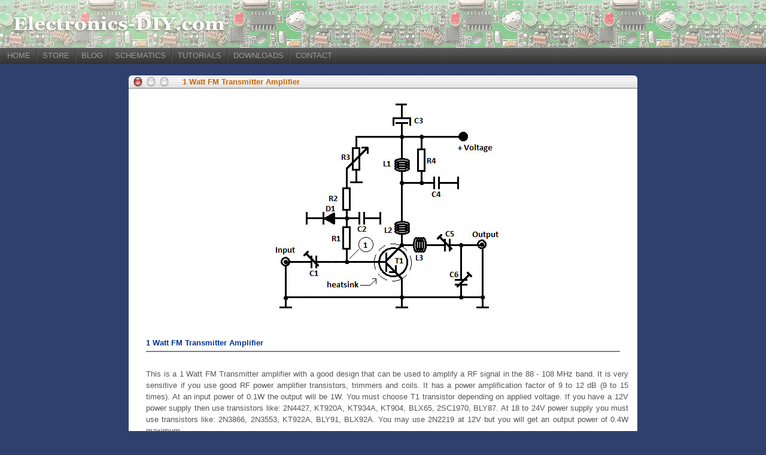

--- FILE ---
content_type: text/html; charset=UTF-8
request_url: http://electronics-diy.com/1-watt-fm-transmitter-amplifier.php
body_size: 6959
content:
<html>
<head>
<title>1 Watt FM Transmitter Amplifier</title>
<meta http-equiv="Content-Type" content="text/html;">
<link rel="shortcut icon" href="favicon.ico">
<link rel="stylesheet" href="global_css" type="text/css">
<style>
img {  }
h1 { color: #003399; font-family: Verdana, Arial, Helvetica, sans-serif; font-size: 13px; font-weight: bold; margin: 0px 0px 0px 0px; padding: 0px 0px 0px 0px; }
hr { width: 98%; height: 1px; margin-left: 0; text-align: left;	margin-bottom: 0px;	padding-bottom: 0px; }
.title { color: #CC6600; font-family: Verdana, Arial, Helvetica, sans-serif; font-size: 13px; font-weight: bold; }
.title:hover { color: #CC6600; font-family: Verdana, Arial, Helvetica, sans-serif; font-size: 13px; font-weight: bold; text-decoration: none; }
.tbl_layout { display:grid; grid-template-columns:auto 15px auto; grid-gap:0px; margin-left:0px; margin-right:15px; padding:0px;  }
.tbl_layout > div { padding-top:3px; padding-bottom:3px; padding-left:10px; padding-right:10px; }
.tbl_header { font-size:12px; color:#333; font-weight:bold; font-family:Verdana,Arial,sans-serif; background:linear-gradient(#ddd, #ddd); border:1px solid #ddd; }
.tbl_cell { border:1px solid #ddd; }
.tbl_pre { font-size:11px; color:#333; font-family:Verdana,Arial,sans-serif; margin:0px; padding:0px; padding-top:5px; padding-bottom:5px; line-height:8px; }
.center { display:block;margin-left:auto;margin-right:auto; }
.c { display:block;margin-left:auto;margin-right:auto;width:80%; }
</style>
<script type="text/javascript" src="js/shCore.js"></script>
<script type="text/javascript" src="js/shLanguages.js"></script>
<link type="text/css" rel="stylesheet" href="css/shThemeDefault.css"/>
<link type="text/css" rel="stylesheet" href="css/shCore.css"/>
<script type="text/javascript">
	SyntaxHighlighter.config.clipboardSwf = 'js/clipboard2.swf';
	SyntaxHighlighter.all();
</script>

<meta name="description" content="This is a 1 Watt FM Transmitter amplifier with a good design that can be used to amplify a RF signal in the 88 - 108 MHz band. It is very sensitive if you use good RF power amplifier transistors, trimmers and coils. It has a power amplification factor of 9 to 12 dB (9 to 15 times). At an input power of 0.1W the output will be 1W. You must choose T1 transistor depending on applied voltage. If you have a 12V power supply then use transistors like: 2N4427, KT920A, KT934A, KT904, BLX65, 2SC1970, BLY87. At 18 to 24V power supply you must use transistors like: 2N3866, 2N3553, KT922A, BLY91, BLX92A. You may use 2N2219 at 12V but you will get an output power of 0.4W maximum." />
<meta name="keywords" content="1 Watt FM Transmitter Amplifier" />
<link rel="canonical" href="http://electronics-diy.com/1-watt-fm-transmitter-amplifier.php" />

</head>
<body bgcolor="#30406e" leftmargin="0" topmargin="0" marginwidth="0" marginheight="0">

<table width="100%" border="0" cellpadding="0" cellspacing="0">
  <tr> 
    <td height="80" background="img/electronics_diy.jpg" bgcolor="#FFFFFF">&nbsp;</td>
  </tr>
  <tr> 
    <td height="27" background="img/nav_bg.jpg" bgcolor="#000000"><table width="1002" border="0" cellspacing="0" cellpadding="0">
      <tr>
        <td width="1002" align="center"><div align="left"> &nbsp;  &nbsp; 
<a href="index.php" class="link">HOME</a> &nbsp; <img src="img/nav_separator.jpg" width="2" height="25" align="absmiddle"> &nbsp; 
<a href="store.php?sel=kits" class="link">STORE</a> &nbsp; <img src="img/nav_separator.jpg" width="2" height="25" align="absmiddle"> &nbsp; 
<a href="http://circuit-zone.com" target="_blank" class="link">BLOG</a> &nbsp; <img src="img/nav_separator.jpg" width="2" height="25" align="absmiddle"> &nbsp; 
<a href="electronic_schematics.php" class="link">SCHEMATICS</a>  &nbsp; <img src="img/nav_separator.jpg" width="2" height="25" align="absmiddle"> &nbsp; 
<a href="articles.php" class="link">TUTORIALS</a> &nbsp; <img src="img/nav_separator.jpg" width="2" height="25" align="absmiddle"> &nbsp; 
<a href="downloads.php" class="link">DOWNLOADS</a>&nbsp;&nbsp; <img src="img/nav_separator.jpg" width="2" height="25" align="absmiddle"> &nbsp;
<a href="contact.php" class="link">CONTACT</a> </div></td>
      </tr>
    </table></td>
  </tr>
</table>
  <br>
  <table width="850" border="0" align="center" cellpadding="0" cellspacing="0">
    <tr> 
      <td width="968"> <table width="850" border="0" align="center" cellpadding="0" cellspacing="0" background="img/osx/background.gif">
          <tr>
            <td bgcolor="#FFFFFF"><table border="0" cellpadding="0" cellspacing="0" width="100%" align="center">
              <tr>
                <td width="90"><div align="right"><img height="23" width="90" src="img/osx/left.gif"></div></td>
                <td background="img/osx/middle.gif"><strong><a href="http://electronics-diy.com/1-watt-fm-transmitter-amplifier.php" class="title" title="1 Watt FM Transmitter Amplifier">1 Watt FM Transmitter Amplifier</a></strong></td>
<td width="56" background="img/osx/middle.gif">
<div align="right"><font color="#CC6600" size="2" face="Verdana,Geneva,Arial,Helvetica">&nbsp; 
</font>
</div></td>
                <td width="31"><img height="23" width="31" src="img/osx/right.gif"></td>
              </tr>
            </table></td>
          </tr>
          <tr> 
            <td width="837" bgcolor="#FFFFFF"> <table border="0" cellpadding="0" cellspacing="12" width="100%" align="center">
                <tr> 
                  <td valign="top"> <div align="center">
                  
                              
                  
				                    		<img src="schematics/1293/1-watt-fm-transmitter-amplifier.jpg" width="405" height="374" alt="1 Watt FM Transmitter Amplifier" border=0 oncontextmenu="return true;" />
		 
				  
                  </div>
                    
                    <br>
                    <br>


     
                    <table width="100%">
                      <tr> 
                        <td width="10" valign="top">&nbsp;</td>
                        <td width="804" valign="top"> 
                        
<table width="100%"  border="0" cellspacing="0" cellpadding="0">
<tr>
<td><h1>1 Watt FM Transmitter Amplifier</h1></td>
<td>&nbsp;



</td>
</tr>
</table>
                 <hr align="left" width="98%" size="1" noshade> 
                  <br>
				                    
                                                      
       
                            
                            <p align="justify" class="schematic_text">
							This is a 1 Watt FM Transmitter amplifier with a good design that can be used to amplify a RF signal in the 88 - 108 MHz band. It is very sensitive if you use good RF power amplifier transistors, trimmers and coils. It has a power amplification factor of 9 to 12 dB (9 to 15 times). At an input power of 0.1W the output will be 1W. You must choose T1 transistor depending on applied voltage. If you have a 12V power supply then use transistors like: 2N4427, KT920A, KT934A, KT904, BLX65, 2SC1970, BLY87. At 18 to 24V power supply you must use transistors like: 2N3866, 2N3553, KT922A, BLY91, BLX92A. You may use 2N2219 at 12V but you will get an output power of 0.4W maximum.                            
                            </p>
                            
                  <div align='center'>
                  
                  <br> 
                  
                                    
                  <div align="justify" class="schematic_text">
							Calibration of the 1 watt fm power amp<BR>Do not connect any RF source, just apply the power supply and measure the voltage at point 1. Adjust R3 until you measure 0.7V. Replace the antenna with 2 x 100 Î© 0.5W resistors in parallel at the RF output. Now connect the rf signal that you need to amplify and connect this RF Probe to the output.<BR>Slowly adjust C1 in order to get the highest voltage value on the rf probe. Now adjust R3 again to get 0.7 V at point 1. Now adjust C5 and C6 for maximum output voltage (must be between 12V to 18V).<BR><BR>Check the temperature of T1â€²s heatsink, if it is ok turn off the power supply, disconnect the 2 resistors of 100 Î© and connect the antenna (keep the probe connected). Apply the power and now adjust again C1, C5 and C6 for maximum voltage indication on the probe.<BR><BR>You may use an ampermeter in order to check the current flow through T1. This must not exceed 150mA at 12V and 100mA at 24V or the transistor will burn. L2 and L3 coils must have an angle of 90 degrees between them. Don't use the 1W rf fm amplifier if you find that you tv set is jammed and the laws of your country does not allow the use of FM transmitters.<BR><BR>Component values<BR>R1 = 100Î©<BR>R2 = 2.2KÎ© at 12V and 4.7kÎ© at 24V<BR>R3 = 10KÎ©<BR>R4 = 100Î©<BR>C1 = C5 = C6 = 10 - 60pF<BR>C2 = C4 = 1nF<BR>C3 = 10uF<BR>D1 = 1N4148<BR>L1 = 20 turns of 0.2mm EnCo* wire over R4<BR>L2 = 7 turns of 0.8mm EnCo* wire with 6mm diameter on air<BR>L3 = 4 turns of 0.8mm EnCo* wire with 7mm diameter on air<BR>T1 = 2N4427, KT920A, KT934A, KT904, BLX65, 2SC1970, BLY87 (2N2219, output of 0.4W) at 12V<BR>T1 = 2N3866, 2N3553, KT922A, BLY91, BLX92A at 24V<BR>* EnCo = enamelled copper                            
                  </div>
                  <br>
                            
                    
                  
                           
                             
                      
                   
				   
                    
				  
				    
				  
				    
				  
				    
				  
				    
				  
				    
				  
				    
                    
                  </div>
                  <br>
                  
  

<div align='left'> 
<h1 style="font-size:13px;color:#003399;font-family:Verdana, Arial, Helvetica, sans-serif;font-weight:bold;padding-bottom:0px;">Related Links</h1><hr size="1" noshade> <div class="articletext" style="padding:10px;">  <img src="img/green_bulllet.gif" width="7" height="7" align="absmiddle"> <a href="https://electronics-diy.com/lc_meter.php">Accurate LC Meter</a><br> <img src="img/green_bulllet.gif" width="7" height="7" align="absmiddle"> <a href="https://www.electronics-diy.com/esr-meter.php">ESR Meter / Transistor Tester / LC Meter</a><br> <img src="img/green_bulllet.gif" width="7" height="7" align="absmiddle"> <a href="https://electronics-diy.com/BA1404_Stereo_FM_Transmitter.php">BA1404 HI-FI Stereo FM Transmitter</a><br> <img src="img/green_bulllet.gif" width="7" height="7" align="absmiddle"> <a href="https://electronics-diy.com/500mW_FM_VHF_Transmitter_Amplifier_Booster.php">500mW FM / VHF Transmitter Amplifier / Booster</a><br> <img src="img/green_bulllet.gif" width="7" height="7" align="absmiddle"> <a href="https://electronics-diy.com/USB_IO_Board.php">USB IO Board</a><br> <img src="img/green_bulllet.gif" width="7" height="7" align="absmiddle"> <a href="https://electronics-diy.com/50MHz_Frequency_Meter_Counter.php">60MHz Frequency Meter / Counter</a><br> <img src="img/green_bulllet.gif" width="7" height="7" align="absmiddle"> <a href="https://electronics-diy.com/Function_Generator_XR2206.php">1Hz - 2MHz Function Generator</a><br> <img src="img/green_bulllet.gif" width="7" height="7" align="absmiddle"> <a href="https://electronics-diy.com/voltmeter-ammeter.php">Voltmeter Ammeter</a><br> <img src="img/green_bulllet.gif" width="7" height="7" align="absmiddle"> <a href="https://electronics-diy.com/usb-voltmeter.php">USB Voltmeter</a><br> <img src="img/green_bulllet.gif" width="7" height="7" align="absmiddle"> <a href="https://electronics-diy.com/AD8307_USB_0-500MHz_RF_Power_Meter.php">Accurate 0-500MHz RF Power Meter </a><br> <img src="img/green_bulllet.gif" width="7" height="7" align="absmiddle"> <a href="https://electronics-diy.com/product_details.php?pid=760">Audiophile OPA2132 Headphone Amplifier Kit</a><br> <img src="img/green_bulllet.gif" width="7" height="7" align="absmiddle"> <a href="https://electronics-diy.com/pic_temperature_meter.php">DS18S20 Dual Temperature Meter</a><br> <img src="img/green_bulllet.gif" width="7" height="7" align="absmiddle"> <a href="https://electronics-diy.com/BH1417_PLL_Stereo_FM_Transmitter.php">BH1417 Stereo PLL FM Transmitter</a><br> <img src="img/green_bulllet.gif" width="7" height="7" align="absmiddle"> <a href="https://electronics-diy.com/BH1417_50mW_PLL_Stereo_FM_Transmitter.php">50mW BH1417 Stereo PLL FM Transmitter</a><br> <img src="img/green_bulllet.gif" width="7" height="7" align="absmiddle"> <a href="https://electronics-diy.com/Phone_FM_Transmitter.php">Phone FM Transmitter</a><br> <img src="img/green_bulllet.gif" width="7" height="7" align="absmiddle"> <a href="https://electronics-diy.com/tv-transmitter.php">TV Transmitter with Audio</a><br> <img src="img/green_bulllet.gif" width="7" height="7" align="absmiddle"> <a href="https://electronics-diy.com/5-watt-fm-amplifier.php">5 Watt FM Amplifier</a><br> <img src="img/green_bulllet.gif" width="7" height="7" align="absmiddle"> <a href="https://electronics-diy.com/TDA7000_FM_Receiver.php">TDA7000 FM Receiver / TV Tuner / Aircraft Receiver</a><br> <img src="img/green_bulllet.gif" width="7" height="7" align="absmiddle"> <a href="https://electronics-diy.com/stereo_encoder.php">NJM2035 HI-FI Stereo Encoder / Multiplexer</a><br> </div><br>
  <strong><font  size="2" face="Verdana,Geneva,Arial,Helvetica" color="#003399">Downloads</font></strong> 
<hr align="left" width="98%" size="1" noshade>   
        
                     
                   
                  
    
                  <br>
        
<b>1 Watt FM Transmitter Amplifier</b> - <a href="http://electronics-diy.com/1-watt-fm-transmitter-amplifier.php" title="1 Watt FM Transmitter Amplifier" target="_blank" class='electronic_schematic_link' onMouseOver="self.status='';return true;">Link</a></div>                   
                     <br>
                    <hr align="left" width="98%" size="1" noshade>                          

                  <br><style type="text/css"> .style3 {font-size:12px;font-family:Verdana, Arial, Helvetica, sans-serif;color:#333333;} </style>
<table  border="0" align="center" cellpadding="0" cellspacing="0">
<tr>
<td><div align="center"></div></td>
<td width="50%"><div align="center"><a href="http://electronics-diy.com/store.php?sel=kits&sub=electronic_kits"><img src="img/kits/Accurate_LC_Meter_Capacitance_Inductance_Meter.jpg" alt="Accurate LC Meter Capacitance Inductance Meter with 16F628 and LCD" width="336" height="240" border="0"></a></div></td>
<td width="50%"><div align="center"><a href="http://electronics-diy.com/store.php?sel=kits&sub=pic_voltmeters"><img src="img/kits/Volt_Ampere_Meter_PIC16F876.jpg" alt="Volt Ampere Meter with 16F876 Microcontroller and LCD display" width="254" height="240" border="0"></a></div></td>
</tr>
<tr>
<td valign="top">&nbsp;</td>
<td valign="top"><div align="left">
<table  border="0" cellspacing="10" cellpadding="0">
<tr>
<td><span class="ediy_adv_banner style3"> <a href="http://electronics-diy.com/store.php?sel=kits&sub=electronic_kits"><strong>Accurate LC Meter </strong></a><br><br>Build your own Accurate LC Meter (Capacitance Inductance Meter) and start making your own coils and inductors. This LC Meter allows to measure incredibly small inductances making it perfect tool for making all types of RF coils and inductors. LC Meter can measure inductances starting from 10nH - 1000nH, 1uH - 1000uH, 1mH - 100mH and capacitances from 0.1pF up to 900nF. The circuit includes an auto ranging as well as reset switch and produces very accurate and stable readings.</span></td>
</tr>
</table>
</div></td>
<td valign="top"><table  border="0" cellspacing="10" cellpadding="0">
<tr>
<td><span class="ediy_adv_banner style3"><a href="http://electronics-diy.com/store.php?sel=kits&sub=pic_voltmeters"><strong>PIC Volt Ampere Meter</strong></a><br><br>Volt Ampere Meter measures voltage of 0-70V or 0-500V with 100mV resolution and current consumption 0-10A or more with 10mA resolution. The meter is a perfect addition to any power supply, battery chargers and other electronic projects where voltage and current must be monitored. The meter uses PIC16F876A microcontroller with 16x2 backlighted LCD. </span></td>
</tr>
</table></td>
</tr>
</table>
<br>
<table  border="0" align="center" cellpadding="0" cellspacing="0">
<tr>
<td width="50%"><div align="center"><a href="http://electronics-diy.com/store.php?sel=kits&sub=50mhz_frequency_meter"><img src="img/kits/60MHz_Frequency_Meter_Counter_PIC16F628A.jpg" alt="50MHz 60MHz Frequency Meter / Counter with 16F628 & LCD" width="250" height="240" border="0"></a></div></td>
<td width="50%"><div align="center"><a href="http://electronics-diy.com/store.php?sel=kits&sub=function_generator"><img src="img/kits/XR2206_Function_Generator_Kit.jpg" alt="1Hz - 2MHz XR2206 Function Generator" width="286" height="240" border="0"></a></div></td>
</tr>
<tr>
<td valign="top"><table  border="0" cellspacing="10" cellpadding="0">
<tr>
<td><span class="ediy_adv_banner style3"><a href="http://electronics-diy.com/store.php?sel=kits&sub=50mhz_frequency_meter"><strong>60MHz Frequency Meter / Counter</strong></a><br><br>Frequency Meter / Counter measures frequency from 10Hz to 60MHz with 10Hz resolution. It is a very useful bench test equipment for testing and finding out the frequency of various devices with unknown frequency such as oscillators, radio receivers, transmitters, function generators, crystals, etc. </span></td>
</tr>
</table></td>
<td valign="top"><div align="left">
<table  border="0" cellspacing="10" cellpadding="0">
<tr>
<td><span class="ediy_adv_banner style3"><a href="http://electronics-diy.com/store.php?sel=kits&sub=function_generator"><strong>1Hz - 2MHz XR2206 Function Generator</strong></a><br><br>1Hz - 2MHz XR2206 Function Generator produces high quality sine, square and triangle waveforms of high-stability and accuracy. The output waveforms can be both amplitude and frequency modulated. Output of 1Hz - 2MHz XR2206 Function Generator can be connected directly to 60MHz Counter for setting precise frequency output. </span></td>
</tr>
</table>
</div></td>
</tr>
</table>
<br>
<table  border="0" align="center" cellpadding="0" cellspacing="0">
<tr>
<td width="50%"><div align="center"><a href="http://electronics-diy.com/store.php?sel=kits&sub=fm_transmitters"><img src="img/kits/BA1404_Transmitter_Kit.jpg" alt="BA1404 HI-FI Stereo FM Transmitter" width="302" height="240" border="0"></a></div></td>
<td width="50%"><div align="center"><a href="http://electronics-diy.com/store.php?sel=kits&sub=USB_IO_Board"><img src="img/kits/USB_IO_Board_Breadboard.jpg" alt="USB IO Board PIC18F2455 / PIC18F2550" width="354" height="240" border="0"></a></div></td>
</tr>
<tr>
<td valign="top"><table  border="0" cellspacing="10" cellpadding="0">
<tr>
<td><span class="ediy_adv_banner style3"><a href="http://electronics-diy.com/store.php?sel=kits&sub=fm_transmitters"><strong>BA1404 HI-FI Stereo FM Transmitter</strong></a><br><br>Be "On Air" with your own radio station! BA1404 HI-FI Stereo FM Transmitter broadcasts high quality stereo signal in 88MHz - 108MHz FM band. It can be connected to any type of stereo audio source such as iPod, Computer, Laptop, CD Player, Walkman, Television, Satellite Receiver, Tape Deck or other stereo system to transmit stereo sound with excellent clarity throughout your home, office, yard or camp ground. </span></td>
</tr>
</table></td>
<td valign="top"><table  border="0" cellspacing="10" cellpadding="0">
<tr>
<td><span class="ediy_adv_banner style3"><a href="http://electronics-diy.com/store.php?sel=kits&sub=USB_IO_Board"><strong>USB IO Board</strong></a><br><br>USB IO Board is a tiny spectacular little development board / parallel port replacement featuring PIC18F2455/PIC18F2550 microcontroller. USB IO Board is compatible with Windows / Mac OSX / Linux computers. When attached to Windows IO board will show up as RS232 COM port. You can control 16 individual microcontroller I/O pins by sending simple serial commands. USB IO Board is self-powered by USB port and can provide up to 500mA for electronic projects. USB IO Board is breadboard compatible. </span></td>
</tr>
</table></td>
</tr>
</table>
<br>
<table  border="0" align="center" cellpadding="0" cellspacing="0">
<tr>
<td width="50%"><div align="center"><a href="http://electronics-diy.com/store.php?sel=kits&sub=esr_meter"><img src="store/ESR-Meter-PNP-Transistor.jpg" alt="ESR Meter / Transistor Tester Kit" border="0"></a></div></td>
<td width="50%"><div align="center"><a href="http://electronics-diy.com/product_details.php?pid=760&name=Audiophile%20Headphone%20Amplifier%20Kit"><img src="store/audiophile_headphone_amplifier_opa2134.jpg" alt="Audiophile Headphone Amplifier Kit" border="0" width="350"></a></div></td>
<td>&nbsp;</td>
</tr>
<tr>
<td valign="top"><table  border="0" cellspacing="10" cellpadding="0">
<tr>
<td><span class="ediy_adv_banner style3"><a href="http://electronics-diy.com/store.php?sel=kits&sub=esr_meter"><strong>ESR Meter / Capacitance / Inductance / Transistor Tester Kit</strong></a><br><br>ESR Meter kit is an amazing multimeter that measures ESR values, capacitance (100pF - 20,000uF), inductance, resistance (0.1 Ohm - 20 MOhm), tests many different types of transistors such as NPN, PNP, FETs, MOSFETs, Thyristors, SCRs, Triacs and many types of diodes. It also analyzes transistor's characteristics such as voltage and gain. It is an irreplaceable tool for troubleshooting and repairing electronic equipment by determining performance and health of electrolytic capacitors. Unlike other ESR Meters that only measure ESR value this one measures capacitor's ESR value as well as its capacitance all at the same time. </span></td>
</tr>
</table></td>
<td valign="top"><table  border="0" cellspacing="10" cellpadding="0">
  <tr>
    <td><span class="ediy_adv_banner style3"><a href="http://electronics-diy.com/product_details.php?pid=760&name=Audiophile%20Headphone%20Amplifier%20Kit"><strong>Audiophile Headphone Amplifier Kit</strong></a><br><br>Audiophile headphone amplifier kit includes high quality audio grade components such as Burr Brown OPA2134 opamp, ALPS volume control potentiometer, Ti TLE2426 rail splitter, Ultra-Low ESR 220uF/25V Panasonic FM filtering capacitors, High quality WIMA input and decoupling capacitors and Vishay Dale resistors. 8-DIP machined IC socket allows to swap OPA2134 with many other dual opamp chips such as OPA2132, OPA2227, OPA2228, dual OPA132, OPA627, etc. Headphone amplifier is small enough to fit in Altoids tin box, and thanks to low power consumption may be supplied from a single 9V battery.</span></td>
  </tr>
</table></td>
<td>&nbsp;</td>
</tr>
</table>
<br>
<table  border="0" align="center" cellpadding="0" cellspacing="0">
  <tr>
    <td width="50%"><div align="center"><a href="http://electronics-diy.com/store.php?sel=kits&sub=arduino_prototype"><img src="store/arduino-prototype.jpg" alt="Arduino Prototype Kit" border="0" width="350"></a></div></td>
    <td width="50%"><div align="center"><a href="http://electronics-diy.com/store.php?sel=kits&sub=rf_remote_control"><img src="img/kits/Wireless_RF_Remote_Control_System.jpg" alt="RF Remote Control 433MHz Four Channel" border="0"></a></div></td>
    <td>&nbsp;</td>
  </tr>
  <tr>
    <td valign="top"><table  border="0" cellspacing="10" cellpadding="0">
        <tr>
          <td><span class="ediy_adv_banner style3"><a href="http://electronics-diy.com/store.php?sel=kits&sub=arduino_prototype"><strong>Arduino Prototype Kit</strong></a> <br><br>Arduino Prototype is a spectacular development board fully compatible with Arduino Pro. It's breadboard compatible so it can be plugged into a breadboard for quick prototyping, and it has VCC & GND power pins available on both sides of PCB. It's small, power efficient, yet customizable through onboard 2 x 7 perfboard that can be used for connecting various sensors and connectors. Arduino Prototype uses all standard through-hole components for easy construction, two of which are hidden underneath IC socket. Board features 28-PIN DIP IC socket, user replaceable ATmega328 microcontroller flashed with Arduino bootloader, 16MHz crystal resonator and a reset switch. It has 14 digital input/output pins (0-13) of which 6 can be used as PWM outputs and 6 analog inputs (A0-A5). Arduino sketches are uploaded through any USB-Serial adapter connected to 6-PIN ICSP female header. Board is supplied by 2-5V voltage and may be powered by a battery such as Lithium Ion cell, two AA cells, external power supply or USB power adapter. </span></td>
        </tr>
    </table></td>
    <td valign="top"><table  border="0" cellspacing="10" cellpadding="0">
        <tr>
          <td><span class="ediy_adv_banner style3"><a href="http://electronics-diy.com/store.php?sel=kits&sub=rf_remote_control"><strong>200m 4-Channel 433MHz Wireless RF Remote Control</strong></a><br><br>Having the ability to control various appliances inside or outside of your house wirelessly is a huge convenience, and can make your life much easier and fun. RF remote control provides long range of up to 200m / 650ft and can find many uses for controlling different devices, and it works even through the walls. You can control lights, fans, AC system, computer, printer, amplifier, robots, garage door, security systems, motor-driven curtains, motorized window blinds, door locks, sprinklers, motorized projection screens and anything else you can think of. </span></td>
        </tr>
    </table></td>
    <td>&nbsp;</td>
  </tr>
</table>                      </td>
                      </tr>
                    </table>
            
                  <br>                  </td>
                </tr>
              </table></td>
          </tr>
      </table></td>
    </tr>
  </table>




<p align="center"><font color="#9999CC" size="2" face="Verdana, Arial, Helvetica, sans-serif">Electronics-DIY.com &copy; 2002-2026. All Rights Reserved.</font></p>
<script src="http://www.google-analytics.com/urchin.js" type="text/javascript"></script>
<script type="text/javascript"> _uacct = "UA-2228824-1"; urchinTracker(); </script>



</body>
</html>
